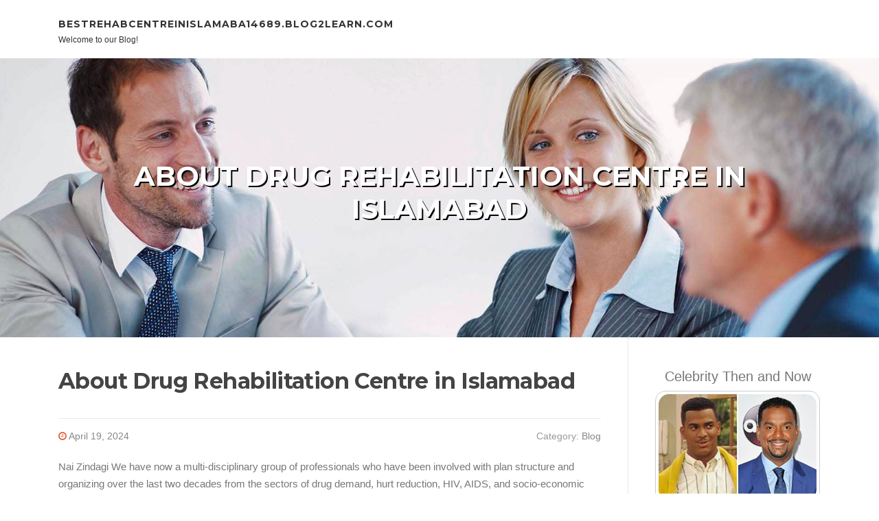

--- FILE ---
content_type: text/html; charset=UTF-8
request_url: https://bestrehabcentreinislamaba14689.blog2learn.com/74748940/about-drug-rehabilitation-centre-in-islamabad
body_size: 5013
content:
<!DOCTYPE html>
<html lang="en-US"><head>
<meta charset="UTF-8">
<meta name="viewport" content="width=device-width, initial-scale=1">
<title>About Drug Rehabilitation Centre in Islamabad</title>

<script type="text/javascript" src="https://cdnjs.cloudflare.com/ajax/libs/jquery/3.3.1/jquery.min.js"></script>
<script type="text/javascript" src="https://media.blog2learn.com/blog/blog.js"></script>

<link rel="stylesheet" id="screenr-fonts-css" href="https://fonts.googleapis.com/css?family=Open%2BSans%3A400%2C300%2C300italic%2C400italic%2C600%2C600italic%2C700%2C700italic%7CMontserrat%3A400%2C700&amp;subset=latin%2Clatin-ext" type="text/css" media="all">
<link rel="stylesheet" href="https://cdnjs.cloudflare.com/ajax/libs/font-awesome/4.6.3/css/font-awesome.min.css">
<link rel="stylesheet" href="https://cdnjs.cloudflare.com/ajax/libs/twitter-bootstrap/4.0.0-alpha/css/bootstrap.min.css">
<link rel="stylesheet" id="screenr-style-css" href="https://media.blog2learn.com/blog/images/style.css" type="text/css" media="all">

<link href="https://media.blog2learn.com/favicon.ico" rel="shortcut icon" />

<link rel="canonical" href="https://bestrehabcentreinislamaba14689.blog2learn.com/74748940/about-drug-rehabilitation-centre-in-islamabad" />
<style type="text/css">@media (min-width: 1200px) {.container {max-width:1140px}}  </style>
</head>

<body class="single single-post postid-4 single-format-standard has-site-title has-site-tagline header-layout-fixed">
<div id="page" class="site"> <a class="skip-link screen-reader-text" href="#content">Skip to content</a>
  <header id="masthead" class="site-header" role="banner">
    <div class="container">
      <div class="site-branding">
        <p class="site-title"><a href="/" style="font-size: 14px;">bestrehabcentreinislamaba14689.blog2learn.com</a></p>
        <p class="site-description">Welcome to our Blog!</p>
      </div>
     
    </div>
  </header>
  <section id="page-header-cover" class="section-slider swiper-slider fixed has-image">
    <div class="swiper-container swiper-container-horizontal" data-autoplay="0" style="top: 0px;">
      <div class="swiper-wrapper">
        <div class="swiper-slide slide-align-center activated swiper-slide-active" style="background-image: url('https://media.blog2learn.com/blog/images/img02.jpg'); ">
          <div class="swiper-slide-intro" style="opacity: 1;">
            <div class="swiper-intro-inner" style="padding-top: 13%; padding-bottom: 13%; margin-top: 0px;">
              <h2 class="swiper-slide-heading">About Drug Rehabilitation Centre in Islamabad</h2>
            </div>
          </div>
          <div class="overlay" style="opacity: 0.45;"></div>
        </div>
      </div>
    </div>
  </section>
  <div id="content" class="site-content">
    <div id="content-inside" class="container right-sidebar">
<div id="primary" class="content-area">
<main id="main" class="site-main" role="main">
   
<article class="post type-post status-publish format-standard hentry category-uncategorized">
  <header class="entry-header">
    <h1 class="entry-title">
      About Drug Rehabilitation Centre in Islamabad    </h1>
    <div class="entry-meta"> <span class="posted-on"><i aria-hidden="true" class="fa fa-clock-o"></i>
    <a href="#" rel="bookmark"><time class="entry-date published updated">April 19, 2024</time></a>
    </span><span class="meta-cate">Category: <a href="#">Blog</a></span> </div>
  </header>

  <div class="entry-content">
Nai Zindagi We have now a multi-disciplinary group of professionals who have been involved with plan structure and organizing over the last two decades from the sectors of drug demand, hurt reduction, HIV, AIDS, and socio-economic rehabilitation.<br><br>Our purpose listed here at The Hope Rehab will be to consider addiction from the holistic strategy and deal with every single aspect of addiction starting from medical and Bodily to psychological and spiritual.<br><br>At our addiction recovery rehab, we take pleasure in furnishing helpful drug addiction treatment. We assistance persons in conquering their addictive behaviours combined with the drug addiction<br><br>Platinum Physicians are very advisable by their clients & catch the attention of Recurrent adhere to-up visits from their individuals<br><br>This kind of treatment is often considerably less profitable than inpatient treatment, as it can be less complicated for that addict to relapse if they don't seem to be regularly supervised.<br><br>One of the principal troubles is earning the individual aware that they've an Addiction situation and need fixation treatment.<br><br>Islamic Medical Centre is a private treatment facility for those who could possibly be suffering from the effects of addiction or alcoholism.<br><br>At Healing Doorway, our mission is always to tutorial people today to overcome addiction using a deal with making a supportive natural environment. Situated in Bani Gala, Islamabad, our center provides personalized treatment all through every single period of our helpful plan. Our withdrawal spaces prioritize comfort and ease, and our highly properly trained workers performs to eliminate drug cravings.<br><br>Given that last many years, The brand new Existence has become a pacesetter in the field <a href="https://addiction-treatment-centr07272.review-blogger.com/48923476/how-much-you-need-to-expect-you-ll-pay-for-a-good-rehab-centre-in-islamabad">Drug Rehabilitation Centre in Islamabad</a> of addiction treatment, and drug treatment center <a href="https://drug-rehabilitation-centr20627.bloginwi.com/60315867/the-basic-principles-of-best-rehab-centre-in-islamabad">Addiction Treatment Centre in Islamabad</a> in Islamabad and Rawalpindi giving many of the most hugely personalised alcoholism treatment, drug rehab, and addiction recovery solutions.<br><br>For the last a few years, EMAAN has been a pacesetter in the sphere of addiction treatment, and drug treatment centers in Islamabad and Lahore <a href="https://andrewnbyl.amoblog.com/best-rehabilitation-center-in-islamabad-for-dummies-48370864">Rehab Centre in Islamabad</a> provide you with or your beloved 1 a number of the most hugely personalised alcoholism treatment, drug rehab, and addiction recovery companies wherever on this planet.<br><br>Somebody’s ecosystem: If an individual is surrounded by those who use drugs, they are more likely to begin applying them selves.<br><br>During this time, they'll receive 24-hour treatment and supervision. This treatment has a <a href="https://alexisjpquw.jts-blog.com/26281958/the-best-side-of-addiction-treatment-centre-in-islamabad">Addiction Treatment Centre in Islamabad</a> greater achievements price for evident reasons. The addict can work on his rehabilitation with no distractions and might put on a concerted effort.<br><br>Clinical Detoxification: Our professional and experienced Medical doctors and professional medical <a href="https://eduardoqtocr.angelinsblog.com/26379274/how-much-you-need-to-expect-you-ll-pay-for-a-good-rehab-centre-in-islamabad">Best Rehabilitation Center in Islamabad</a> staff members supervises the detoxification period of the individuals. This will help them in taking care of the withdrawal signs and symptoms.<br><br>One of many best institute in twin cities! I've found so many people keeping their Restoration right after been dealt with there!  </div>
  
  <footer class="entry-footer">
  <a href="https://remove.backlinks.live" target="_blank"><span class="meta-nav"></span>Report this page</a>
  </footer>
</article>

<div class="mfp-hide"><a href="https://chart-analysis-ai60369.blog2learn.com/86811466/the-definitive-guide-to-marketing">1</a><a href="https://teganqwjm049257.blog2learn.com/86811465/bewertung-haier-kühlschrank-kühlleistung-und-energieverbrauch-im-praxistest">2</a><a href="https://sachinnawu043796.blog2learn.com/86811464/top-cornelius-roofing-contractors">3</a><a href="https://gerardznkk826625.blog2learn.com/86811463/ai-article-generator-improving-content-creation-efficiency">4</a><a href="https://fastportal65.blog2learn.com/86811462/latest-trending-buzz-on-top-bba-colleges-in-bangalore-that-everyone-should-know">5</a><a href="https://lanceqjcy158770.blog2learn.com/86811461/album-na-pokémon-karty-nevyhnutná-ochrana-pre-váš-poklad">6</a><a href="https://mayauyde211797.blog2learn.com/86811460/dive-into-ldplayer-your-gateway-to-mobile-gaming-on-pc">7</a><a href="https://jayaltjv818938.blog2learn.com/86811459/unleash-the-potential-of-your-yoga-business">8</a><a href="https://georgiaungx669035.blog2learn.com/86811458/lotus365-access">9</a><a href="https://aprilzuek682483.blog2learn.com/86811457/intelligent-writing-tool-generate-content-quickly">10</a><a href="https://albert199e7a.blog2learn.com/86811456/tsa-redaction-incident-digital-security-lessons">11</a><a href="https://italian-restaurant-40-5631741.blog2learn.com/86811455/italian-restaurant-40-56">12</a><a href="https://smartobserver330.blog2learn.com/86811454/the-single-best-strategy-to-use-for-best-bba-entrepreneurship-colleges-in-india">13</a><a href="https://imogenxqmx217794.blog2learn.com/86811453/revealing-the-divine-essence-ali-as-and-the-99-names">14</a><a href="https://jakubfjur308427.blog2learn.com/86811452/custom-cabinets-redefining-elegance-in-newport-beach">15</a></div>

<div id="comments" class="comments-area">
  <div id="respond" class="comment-respond">
    <h3 id="reply-title" class="comment-reply-title">Leave a Reply <small><a rel="nofollow" id="cancel-comment-reply-link" href="#respond" style="display:none;">Cancel reply</a></small></h3>
    <form action="" method="post" id="commentform" class="comment-form" novalidate>
      <p class="comment-notes"><span id="email-notes">Your email address will not be published.</span> Required fields are marked <span class="required">*</span></p>
      <p class="comment-form-comment">
        <label for="comment">Comment</label>
        <textarea id="comment" name="comment" cols="45" rows="8" maxlength="65525" aria-required="true" required></textarea>
      </p>
      <p class="comment-form-author">
        <label for="author">Name <span class="required">*</span></label>
        <input id="author" name="author" type="text" value="" size="30" maxlength="245" aria-required="true" required="required">
      </p>
      <p class="comment-form-email">
        <label for="email">Email <span class="required">*</span></label>
        <input id="email" name="email" type="email" value="" size="30" maxlength="100" aria-describedby="email-notes" aria-required="true" required="required">
      </p>
      <p class="comment-form-url">
        <label for="url">Website</label>
        <input id="url" name="url" type="url" value="" size="30" maxlength="200">
      </p>
      <p class="form-submit">
        <input name="submit" type="submit" id="submit" class="submit" value="Post Comment">
        <input type="hidden" name="comment_post_ID" value="4" id="comment_post_ID">
        <input type="hidden" name="comment_parent" id="comment_parent" value="0">
      </p>
    </form>
  </div>
 
</div></main>
</div>

<div id="secondary" class="widget-area sidebar" role="complementary">
<section id="search-2" class="widget widget_search">
  <form role="search" method="get" class="search-form" action="">
    <label> <span class="screen-reader-text">Search for:</span>
      <input type="search" class="search-field" placeholder="Search …" value="" name="s">
    </label>
    <input type="submit" class="search-submit" value="Search">
  </form>
</section>
<section id="recent-posts-2" class="widget widget_recent_entries">
  <h2 class="widget-title">Links</h2>
  <ul>
    <li><a href="https://blog2learn.com/login">Log in</a></li>
    <li><a href="/">Homepage</a></li>
    <li><a href="https://blog2learn.com">Start page</a></li>
    <li><a href="https://blog2learn.com/signup">Start your own blog</a></li>
    <li><a href="https://blog2learn.com/signup">Start your own blog</a></li>
    <li><a href="https://remove.backlinks.live" target="_blank">Report this page</a></li>
  </ul>
</section>
<section id="recent-comments-2" class="widget widget_recent_comments">
  <h2 class="widget-title">Visitors</h2>
  <ul id="recentcomments">
    <li class="recentcomments">630 Visitors</li>
  </ul>
</section>
<section id="archives-2" class="widget widget_archive">
  <h2 class="widget-title">Archives</h2>
  <ul>
    <li><a href="/">2026</a></li>
  </ul>
</section>
<section id="categories-2" class="widget widget_categories">
  <h2 class="widget-title">Categories</h2>
  <ul>
    <li class="cat-item cat-item-1"><a href="#">Blog</a> </li>
  </ul>
</section>
<section id="meta-2" class="widget widget_meta">
  <h2 class="widget-title">Meta</h2>
  <ul>
    <li><a href="https://blog2learn.com/login">Log in</a></li>
    <li><a href="#">Entries <abbr title="Really Simple Syndication">RSS</abbr></a></li>
    <li><a href="#">Comments <abbr title="Really Simple Syndication">RSS</abbr></a></li>
    <li><a href="#">WordPress</a></li>
  </ul>
  <span style="width:100px; display:none; height:100px; "><a href="https://blog2learn.com/new-posts?1">1</a><a href="https://blog2learn.com/new-posts?2">2</a><a href="https://blog2learn.com/new-posts?3">3</a><a href="https://blog2learn.com/new-posts?4">4</a><a href="https://blog2learn.com/new-posts?5">5</a></span>
  <span style="display: none;"><a href="https://blog2learn.com/forum">forum</a></span>
</section>
</div>
      
    </div>
  </div>
  
<footer id="colophon" class="site-footer">
<div class=" site-info">
  <div class="container">
    <div class="site-copyright"> Copyright © 2026 <a href="https://blog2learn.com" rel="home">blog2learn.com</a>. All Rights Reserved. </div>
    <div class="theme-info"> <a href="https://blog2learn.com/contact" style="margin-right:50px;">Contact Us</a> Theme by FameThemes</div>
  </div>
</div>
</footer>
</div>

<script defer src="https://static.cloudflareinsights.com/beacon.min.js/vcd15cbe7772f49c399c6a5babf22c1241717689176015" integrity="sha512-ZpsOmlRQV6y907TI0dKBHq9Md29nnaEIPlkf84rnaERnq6zvWvPUqr2ft8M1aS28oN72PdrCzSjY4U6VaAw1EQ==" data-cf-beacon='{"version":"2024.11.0","token":"68a0f66bba9046499202f4bd13a4f3c2","r":1,"server_timing":{"name":{"cfCacheStatus":true,"cfEdge":true,"cfExtPri":true,"cfL4":true,"cfOrigin":true,"cfSpeedBrain":true},"location_startswith":null}}' crossorigin="anonymous"></script>
</body>
</html>